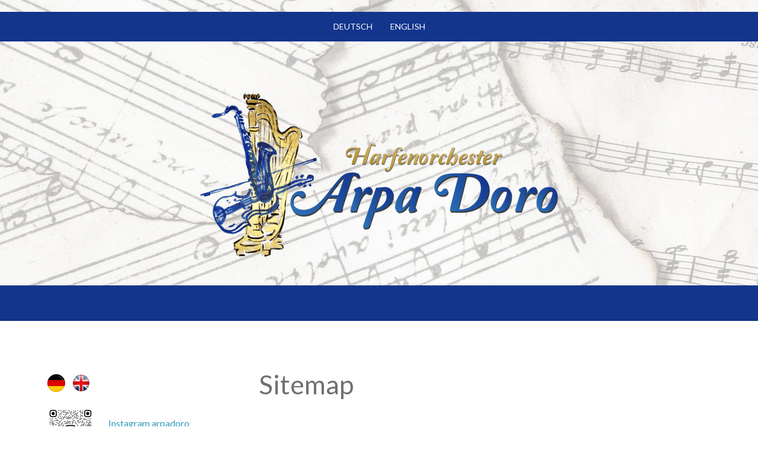

--- FILE ---
content_type: text/html; charset=UTF-8
request_url: https://www.arpadoro.ch/sitemap/
body_size: 9435
content:
<!DOCTYPE html>
<html lang="de-DE"><head>
    <meta charset="utf-8"/>
    <link rel="dns-prefetch preconnect" href="https://u.jimcdn.com/" crossorigin="anonymous"/>
<link rel="dns-prefetch preconnect" href="https://assets.jimstatic.com/" crossorigin="anonymous"/>
<link rel="dns-prefetch preconnect" href="https://image.jimcdn.com" crossorigin="anonymous"/>
<link rel="dns-prefetch preconnect" href="https://fonts.jimstatic.com" crossorigin="anonymous"/>
<meta name="viewport" content="width=device-width, initial-scale=1"/>
<meta http-equiv="X-UA-Compatible" content="IE=edge"/>
<meta name="description" content=""/>
<meta name="robots" content="index, follow, archive"/>
<meta property="st:section" content=""/>
<meta name="generator" content="Jimdo Creator"/>
<meta name="twitter:title" content="Deutsch"/>
<meta name="twitter:description" content="Herzlich willkommen beim Harfenorchester Arpa Doro! 25 jähriges Bestehen im Jahr 2020!"/>
<meta name="twitter:card" content="summary_large_image"/>
<meta property="og:url" content="https://www.arpadoro.ch/"/>
<meta property="og:title" content="Deutsch"/>
<meta property="og:description" content="Herzlich willkommen beim Harfenorchester Arpa Doro! 25 jähriges Bestehen im Jahr 2020!"/>
<meta property="og:type" content="website"/>
<meta property="og:locale" content="de_DE"/>
<meta property="og:site_name" content="Harfenorchester Arpa Doro"/>
<meta name="twitter:image" content="https://image.jimcdn.com/cdn-cgi/image/width=1920%2Cheight=10000%2Cfit=contain%2Cformat=jpg%2C/app/cms/storage/image/path/s5245d9daa48f2a50/image/i7970af6fc3f6237d/version/1730649104/image.jpg"/>
<meta property="og:image" content="https://image.jimcdn.com/cdn-cgi/image/width=1920%2Cheight=10000%2Cfit=contain%2Cformat=jpg%2C/app/cms/storage/image/path/s5245d9daa48f2a50/image/i7970af6fc3f6237d/version/1730649104/image.jpg"/>
<meta property="og:image:width" content="1920"/>
<meta property="og:image:height" content="1282"/>
<meta property="og:image:secure_url" content="https://image.jimcdn.com/cdn-cgi/image/width=1920%2Cheight=10000%2Cfit=contain%2Cformat=jpg%2C/app/cms/storage/image/path/s5245d9daa48f2a50/image/i7970af6fc3f6237d/version/1730649104/image.jpg"/><title>Sitemap - Harfenorchester Arpa Doro</title>
<link rel="shortcut icon" href="https://u.jimcdn.com/cms/o/s5245d9daa48f2a50/img/favicon.png?t=1597323457"/>
    
<link rel="canonical" href="https://www.arpadoro.ch/sitemap/"/>

        <script src="https://assets.jimstatic.com/ckies.js.7c38a5f4f8d944ade39b.js"></script>

        <script src="https://assets.jimstatic.com/cookieControl.js.b05bf5f4339fa83b8e79.js"></script>
    <script>window.CookieControlSet.setToNormal();</script>

    <style>html,body{margin:0}.hidden{display:none}.n{padding:5px}#cc-website-title a {text-decoration: none}.cc-m-image-align-1{text-align:left}.cc-m-image-align-2{text-align:right}.cc-m-image-align-3{text-align:center}</style>

        <link href="https://u.jimcdn.com/cms/o/s5245d9daa48f2a50/layout/dm_0e6e1702ff63b6555324927846b9951b/css/layout.css?t=1664351169" rel="stylesheet" type="text/css" id="jimdo_layout_css"/>
<script>     /* <![CDATA[ */     /*!  loadCss [c]2014 @scottjehl, Filament Group, Inc.  Licensed MIT */     window.loadCSS = window.loadCss = function(e,n,t){var r,l=window.document,a=l.createElement("link");if(n)r=n;else{var i=(l.body||l.getElementsByTagName("head")[0]).childNodes;r=i[i.length-1]}var o=l.styleSheets;a.rel="stylesheet",a.href=e,a.media="only x",r.parentNode.insertBefore(a,n?r:r.nextSibling);var d=function(e){for(var n=a.href,t=o.length;t--;)if(o[t].href===n)return e.call(a);setTimeout(function(){d(e)})};return a.onloadcssdefined=d,d(function(){a.media=t||"all"}),a};     window.onloadCSS = function(n,o){n.onload=function(){n.onload=null,o&&o.call(n)},"isApplicationInstalled"in navigator&&"onloadcssdefined"in n&&n.onloadcssdefined(o)}     /* ]]> */ </script>     <script>
// <![CDATA[
onloadCSS(loadCss('https://assets.jimstatic.com/web.css.94de3f8b8fc5f64b610bc35fcd864f2a.css') , function() {
    this.id = 'jimdo_web_css';
});
// ]]>
</script>
<link href="https://assets.jimstatic.com/web.css.94de3f8b8fc5f64b610bc35fcd864f2a.css" rel="preload" as="style"/>
<noscript>
<link href="https://assets.jimstatic.com/web.css.94de3f8b8fc5f64b610bc35fcd864f2a.css" rel="stylesheet"/>
</noscript>
    <script>
    //<![CDATA[
        var jimdoData = {"isTestserver":false,"isLcJimdoCom":false,"isJimdoHelpCenter":false,"isProtectedPage":false,"cstok":"","cacheJsKey":"eb4c932991e4eaf741d3c68fe0b16534c237a641","cacheCssKey":"eb4c932991e4eaf741d3c68fe0b16534c237a641","cdnUrl":"https:\/\/assets.jimstatic.com\/","minUrl":"https:\/\/assets.jimstatic.com\/app\/cdn\/min\/file\/","authUrl":"https:\/\/a.jimdo.com\/","webPath":"https:\/\/www.arpadoro.ch\/","appUrl":"https:\/\/a.jimdo.com\/","cmsLanguage":"de_DE","isFreePackage":false,"mobile":false,"isDevkitTemplateUsed":true,"isTemplateResponsive":true,"websiteId":"s5245d9daa48f2a50","pageId":7,"packageId":2,"shop":{"deliveryTimeTexts":{"1":"1 - 3 Tage Lieferzeit","2":"3 - 5 Tage Lieferzeit","3":"5 - 8 Tage Lieferzeit"},"checkoutButtonText":"Zur Kasse","isReady":false,"currencyFormat":{"pattern":"\u00a4 #,##0.00;\u00a4-#,##0.00","convertedPattern":"$ #,##0.00","symbols":{"GROUPING_SEPARATOR":" ","DECIMAL_SEPARATOR":".","CURRENCY_SYMBOL":"CHF"}},"currencyLocale":"de_CH"},"tr":{"gmap":{"searchNotFound":"Die angegebene Adresse konnte nicht gefunden werden.","routeNotFound":"Die Anfahrtsroute konnte nicht berechnet werden. M\u00f6gliche Gr\u00fcnde: Die Startadresse ist zu ungenau oder zu weit von der Zieladresse entfernt."},"shop":{"checkoutSubmit":{"next":"N\u00e4chster Schritt","wait":"Bitte warten"},"paypalError":"Da ist leider etwas schiefgelaufen. Bitte versuche es erneut!","cartBar":"Zum Warenkorb","maintenance":"Dieser Shop ist vor\u00fcbergehend leider nicht erreichbar. Bitte probieren Sie es sp\u00e4ter noch einmal.","addToCartOverlay":{"productInsertedText":"Der Artikel wurde dem Warenkorb hinzugef\u00fcgt.","continueShoppingText":"Weiter einkaufen","reloadPageText":"neu laden"},"notReadyText":"Dieser Shop ist noch nicht vollst\u00e4ndig eingerichtet.","numLeftText":"Mehr als {:num} Exemplare dieses Artikels sind z.Z. leider nicht verf\u00fcgbar.","oneLeftText":"Es ist leider nur noch ein Exemplar dieses Artikels verf\u00fcgbar."},"common":{"timeout":"Es ist ein Fehler aufgetreten. Die von dir ausgew\u00e4hlte Aktion wurde abgebrochen. Bitte versuche es in ein paar Minuten erneut."},"form":{"badRequest":"Es ist ein Fehler aufgetreten: Die Eingaben konnten leider nicht \u00fcbermittelt werden. Bitte versuche es sp\u00e4ter noch einmal!"}},"jQuery":"jimdoGen002","isJimdoMobileApp":false,"bgConfig":{"id":53064961,"type":"picture","options":{"fixed":true},"images":[{"id":5295704361,"url":"https:\/\/image.jimcdn.com\/cdn-cgi\/image\/\/app\/cms\/storage\/image\/path\/s5245d9daa48f2a50\/backgroundarea\/i8e4b9ca16e7774ff\/version\/1596707422\/image.jpg","altText":""}]},"bgFullscreen":null,"responsiveBreakpointLandscape":767,"responsiveBreakpointPortrait":480,"copyableHeadlineLinks":false,"tocGeneration":false,"googlemapsConsoleKey":false,"loggingForAnalytics":false,"loggingForPredefinedPages":false,"isFacebookPixelIdEnabled":false,"userAccountId":"ddd2c238-1dc7-407f-b2c4-258f64333c87"};
    // ]]>
</script>

     <script> (function(window) { 'use strict'; var regBuff = window.__regModuleBuffer = []; var regModuleBuffer = function() { var args = [].slice.call(arguments); regBuff.push(args); }; if (!window.regModule) { window.regModule = regModuleBuffer; } })(window); </script>
    <script src="https://assets.jimstatic.com/web.js.58bdb3da3da85b5697c0.js" async="true"></script>
    <script src="https://assets.jimstatic.com/at.js.62588d64be2115a866ce.js"></script>
    
</head>

<body class="body cc-page j-m-gallery-styles j-m-video-styles j-m-hr-styles j-m-header-styles j-m-text-styles j-m-emotionheader-styles j-m-htmlCode-styles j-m-rss-styles j-m-form-styles-disabled j-m-table-styles j-m-textWithImage-styles j-m-downloadDocument-styles j-m-imageSubtitle-styles j-m-flickr-styles j-m-googlemaps-styles j-m-blogSelection-styles-disabled j-m-comment-styles j-m-jimdo-styles j-m-profile-styles j-m-guestbook-styles-disabled j-m-promotion-styles j-m-twitter-styles j-m-hgrid-styles j-m-shoppingcart-styles j-m-catalog-styles j-m-product-styles-disabled j-m-facebook-styles j-m-sharebuttons-styles j-m-formnew-styles-disabled j-m-callToAction-styles j-m-turbo-styles j-m-spacing-styles j-m-googleplus-styles j-m-dummy-styles j-m-search-styles j-m-booking-styles j-m-socialprofiles-styles j-footer-styles cc-pagemode-overlay cc-content-parent" id="page-1379692961">

<div id="cc-inner" class="cc-content-parent">
<input type="checkbox" id="jtpl-navigation__checkbox" class="jtpl-navigation__checkbox"/><!-- _main.sass --><div class="jtpl-main cc-content-parent">

  <!-- _background-area.sass -->
  <div class="jtpl-background-area" background-area="fullscreen"></div>
  <!-- END _background-area.sass -->

  <!-- _mobile-navigation.sass -->
  <div class="jtpl-mobile-navigation">
    <nav class="jtpl-mobile-navigation__inner navigation-colors mobile-navigation-colors navigation-colors--transparency"><div data-container="navigation"><div class="j-nav-variant-nested"><ul class="cc-nav-level-0 j-nav-level-0"><li id="cc-nav-view-1379692961" class="jmd-nav__list-item-0 j-nav-has-children"><a href="/" data-link-title="Deutsch">Deutsch</a><span data-navi-toggle="cc-nav-view-1379692961" class="jmd-nav__toggle-button"></span><ul class="cc-nav-level-1 j-nav-level-1"><li id="cc-nav-view-1379698461" class="jmd-nav__list-item-1"><a href="/deutsch-1/aktuell/" data-link-title="Aktuell">Aktuell</a></li><li id="cc-nav-view-1379698861" class="jmd-nav__list-item-1 j-nav-has-children"><a href="/deutsch-1/über-uns/" data-link-title="Über uns">Über uns</a><span data-navi-toggle="cc-nav-view-1379698861" class="jmd-nav__toggle-button"></span><ul class="cc-nav-level-2 j-nav-level-2"><li id="cc-nav-view-1379698561" class="jmd-nav__list-item-2"><a href="/deutsch-1/über-uns/mitglieder/" data-link-title="Mitglieder">Mitglieder</a></li><li id="cc-nav-view-1379933561" class="jmd-nav__list-item-2"><a href="/deutsch-1/über-uns/konzerte/" data-link-title="Konzerte">Konzerte</a></li><li id="cc-nav-view-1379933661" class="jmd-nav__list-item-2"><a href="/deutsch-1/über-uns/presse/" data-link-title="Presse">Presse</a></li><li id="cc-nav-view-1379933761" class="jmd-nav__list-item-2"><a href="/deutsch-1/über-uns/kontakt/" data-link-title="Kontakt">Kontakt</a></li></ul></li><li id="cc-nav-view-1379698661" class="jmd-nav__list-item-1"><a href="/deutsch-1/bildergalerie/" data-link-title="Bildergalerie">Bildergalerie</a></li><li id="cc-nav-view-1379698961" class="jmd-nav__list-item-1"><a href="/deutsch-1/cd-bestellen/" data-link-title="CD bestellen">CD bestellen</a></li></ul></li><li id="cc-nav-view-1379698261" class="jmd-nav__list-item-0 j-nav-has-children"><a href="/english/" data-link-title="English">English</a><span data-navi-toggle="cc-nav-view-1379698261" class="jmd-nav__toggle-button"></span><ul class="cc-nav-level-1 j-nav-level-1"><li id="cc-nav-view-1379960661" class="jmd-nav__list-item-1"><a href="/english/news/" data-link-title="News">News</a></li><li id="cc-nav-view-1379960761" class="jmd-nav__list-item-1 j-nav-has-children"><a href="/english/about-us/" data-link-title="About us">About us</a><span data-navi-toggle="cc-nav-view-1379960761" class="jmd-nav__toggle-button"></span><ul class="cc-nav-level-2 j-nav-level-2"><li id="cc-nav-view-1379960861" class="jmd-nav__list-item-2"><a href="/english/about-us/members/" data-link-title="Members">Members</a></li><li id="cc-nav-view-1379961161" class="jmd-nav__list-item-2"><a href="/english/about-us/concerts/" data-link-title="Concerts">Concerts</a></li><li id="cc-nav-view-1379960961" class="jmd-nav__list-item-2"><a href="/english/about-us/contact/" data-link-title="Contact">Contact</a></li></ul></li><li id="cc-nav-view-1379782661" class="jmd-nav__list-item-1"><a href="/english/gallery/" data-link-title="Gallery">Gallery</a></li><li id="cc-nav-view-1379961461" class="jmd-nav__list-item-1"><a href="/english/cd-order/" data-link-title="CD order">CD order</a></li></ul></li></ul></div></div>
    </nav>
</div>
  <!-- / END _mobile-navigation.sass -->

  <!-- _header.sass -->
  <div class="jtpl-header border-options" background-area="stripe" background-area-default="">
    <div class="jtpl-header__inner flex-background-options">

      <div class="jtpl-topbar navigation-colors">
        <!-- _navigation.sass -->
        <label for="jtpl-navigation__checkbox" class="jtpl-navigation__label">
          <span class="jtpl-navigation__borders navigation-colors__menu-icon"></span>
        </label>
        <!-- / END _navigation.sass -->
      </div>

      <!-- _cart.sass -->
      <div class="jtpl-cart">
        
      </div>
      <!-- / END _cart.sass -->

      <nav class="jtpl-navigation navigation-colors navigation-alignment"><div class="jtpl-navigation__inner">
          <div data-container="navigation"><div class="j-nav-variant-nested"><ul class="cc-nav-level-0 j-nav-level-0"><li id="cc-nav-view-1379692961" class="jmd-nav__list-item-0 j-nav-has-children"><a href="/" data-link-title="Deutsch">Deutsch</a><span data-navi-toggle="cc-nav-view-1379692961" class="jmd-nav__toggle-button"></span></li><li id="cc-nav-view-1379698261" class="jmd-nav__list-item-0 j-nav-has-children"><a href="/english/" data-link-title="English">English</a><span data-navi-toggle="cc-nav-view-1379698261" class="jmd-nav__toggle-button"></span></li></ul></div></div>
        </div>
      </nav><div class="jtpl-header__logo-title-area">
        <div class="jtpl-logo">
          <div id="cc-website-logo" class="cc-single-module-element"><div id="cc-m-8023686361" class="j-module n j-imageSubtitle"><div class="cc-m-image-container"><figure class="cc-imagewrapper cc-m-image-align-3">
<a href="https://www.arpadoro.ch/" target="_self"><img srcset="https://image.jimcdn.com/cdn-cgi/image/width=320%2Cheight=10000%2Cfit=contain%2Cformat=png%2C/app/cms/storage/image/path/s5245d9daa48f2a50/image/i3989605bc8c7a2e9/version/1597063906/image.png 320w, https://image.jimcdn.com/cdn-cgi/image/width=631%2Cheight=10000%2Cfit=contain%2Cformat=png%2C/app/cms/storage/image/path/s5245d9daa48f2a50/image/i3989605bc8c7a2e9/version/1597063906/image.png 631w, https://image.jimcdn.com/cdn-cgi/image/width=640%2Cheight=10000%2Cfit=contain%2Cformat=png%2C/app/cms/storage/image/path/s5245d9daa48f2a50/image/i3989605bc8c7a2e9/version/1597063906/image.png 640w, https://image.jimcdn.com/cdn-cgi/image/width=960%2Cheight=10000%2Cfit=contain%2Cformat=png%2C/app/cms/storage/image/path/s5245d9daa48f2a50/image/i3989605bc8c7a2e9/version/1597063906/image.png 960w, https://image.jimcdn.com/cdn-cgi/image//app/cms/storage/image/path/s5245d9daa48f2a50/image/i3989605bc8c7a2e9/version/1597063906/image.png 1000w" sizes="(min-width: 631px) 631px, 100vw" id="cc-m-imagesubtitle-image-8023686361" src="https://image.jimcdn.com/cdn-cgi/image/width=631%2Cheight=10000%2Cfit=contain%2Cformat=png%2C/app/cms/storage/image/path/s5245d9daa48f2a50/image/i3989605bc8c7a2e9/version/1597063906/image.png" alt="Harfenorchester Arpa Doro" class="" data-src-width="1000" data-src-height="475" data-src="https://image.jimcdn.com/cdn-cgi/image/width=631%2Cheight=10000%2Cfit=contain%2Cformat=png%2C/app/cms/storage/image/path/s5245d9daa48f2a50/image/i3989605bc8c7a2e9/version/1597063906/image.png" data-image-id="5295670761"/></a>    

</figure>
</div>
<div class="cc-clear"></div>
<script id="cc-m-reg-8023686361">// <![CDATA[

    window.regModule("module_imageSubtitle", {"data":{"imageExists":true,"hyperlink":"","hyperlink_target":"","hyperlinkAsString":"","pinterest":"0","id":8023686361,"widthEqualsContent":"0","resizeWidth":"631","resizeHeight":300},"id":8023686361});
// ]]>
</script></div></div>
        </div>
        <div class="jtpl-title">
          
        </div>
      </div>

    </div>
  </div>
  <!-- / END _header.sass -->

  <!-- _section-main.sass -->
  <div class="jtpl-section-main content-options-box cc-content-parent">

    <div class="jtpl-sidebar-content__container cc-content-parent">

      <div class="jtpl-content content-options-inner cc-content-parent">
        <div id="content_area" data-container="content"><div class="j-static-page"><h1 class="n">Sitemap</h1>
<ul class="sitemap"><li><a href="/">Deutsch</a></li>
<li><ul class="sitemap"><li><a href="/deutsch-1/aktuell/">Aktuell</a></li>
<li><a href="/deutsch-1/über-uns/">Über uns</a></li>
<li><ul class="sitemap"><li><a href="/deutsch-1/über-uns/mitglieder/">Mitglieder</a></li>
<li><a href="/deutsch-1/über-uns/konzerte/">Konzerte</a></li>
<li><a href="/deutsch-1/über-uns/presse/">Presse</a></li>
<li><a href="/deutsch-1/über-uns/kontakt/">Kontakt</a></li>
</ul></li><li><a href="/deutsch-1/bildergalerie/">Bildergalerie</a></li>
<li><a href="/deutsch-1/cd-bestellen/">CD bestellen</a></li>
</ul></li><li><a href="/english/">English</a></li>
<li><ul class="sitemap"><li><a href="/english/news/">News</a></li>
<li><a href="/english/about-us/">About us</a></li>
<li><ul class="sitemap"><li><a href="/english/about-us/members/">Members</a></li>
<li><a href="/english/about-us/concerts/">Concerts</a></li>
<li><a href="/english/about-us/contact/">Contact</a></li>
</ul></li><li><a href="/english/gallery/">Gallery</a></li>
<li><a href="/english/cd-order/">CD order</a></li>
</ul></li></ul></div></div>
      </div>

      <!-- _section-aside.sass -->
      <aside class="jtpl-sidebar"><!-- _navigation.sass --><nav class="jtpl-subnavigation subnavigation-colors"><div data-container="navigation"><div class="j-nav-variant-nested"></div></div>
        </nav><!-- END _navigation.sass --><div class="jtpl-sidebar__content sidebar-options">
          <div data-container="sidebar"><div id="cc-matrix-2068991561"><div id="cc-m-8027140461" class="j-module n j-spacing ">
    <div class="cc-m-spacer" style="height: 20px;">
    
</div>

</div><div id="cc-m-8027139961" class="j-module n j-gallery "><div class="cc-m-gallery-container ccgalerie clearover" id="cc-m-gallery-8027139961">
            <div class="thumb_sq3" id="gallery_thumb_5297352561" style="width:40px; height:40px;">
            <div>
                <a href="/"><img src="https://image.jimcdn.com/cdn-cgi/image/width=30%2Cheight=30%2Cfit=crop%2Cformat=png%2C/app/cms/storage/image/path/s5245d9daa48f2a50/image/i98062adfdbbf4628/version/1597321076/image.png" data-orig-width="1000" data-orig-height="1000" alt="" data-subtitle=""/></a>            </div>
        </div>
            <div class="thumb_sq3" id="gallery_thumb_5297352461" style="width:40px; height:40px;">
            <div>
                <a href="/english/"><img src="https://image.jimcdn.com/cdn-cgi/image/width=30%2Cheight=30%2Cfit=crop%2Cformat=png%2C/app/cms/storage/image/path/s5245d9daa48f2a50/image/i5d342aa8f84e9c9b/version/1597321082/image.png" data-orig-width="1000" data-orig-height="1000" alt="" data-subtitle=""/></a>            </div>
        </div>
    </div>
<script id="cc-m-reg-8027139961">// <![CDATA[

    window.regModule("module_gallery", {"view":"1","countImages":2,"variant":"default","selector":"#cc-m-gallery-8027139961","imageCount":2,"enlargeable":"1","multiUpload":true,"autostart":1,"pause":"4","showSliderThumbnails":1,"coolSize":"2","coolPadding":"3","stackCount":"3","stackPadding":"3","options":{"pinterest":"0"},"id":8027139961});
// ]]>
</script></div><div id="cc-m-8252996361" class="j-module n j-textWithImage "><figure class="cc-imagewrapper cc-m-image-align-1">
<img srcset="https://image.jimcdn.com/cdn-cgi/image/width=88%2Cheight=1024%2Cfit=contain%2Cformat=png%2C/app/cms/storage/image/path/s5245d9daa48f2a50/image/id6b588aec4fbfbed/version/1711636476/image.png 88w, https://image.jimcdn.com/cdn-cgi/image/width=176%2Cheight=1024%2Cfit=contain%2Cformat=png%2C/app/cms/storage/image/path/s5245d9daa48f2a50/image/id6b588aec4fbfbed/version/1711636476/image.png 176w" sizes="(min-width: 88px) 88px, 100vw" id="cc-m-textwithimage-image-8252996361" src="https://image.jimcdn.com/cdn-cgi/image/width=88%2Cheight=1024%2Cfit=contain%2Cformat=png%2C/app/cms/storage/image/path/s5245d9daa48f2a50/image/id6b588aec4fbfbed/version/1711636476/image.png" alt="" class="" data-src-width="2350" data-src-height="2700" data-src="https://image.jimcdn.com/cdn-cgi/image/width=88%2Cheight=1024%2Cfit=contain%2Cformat=png%2C/app/cms/storage/image/path/s5245d9daa48f2a50/image/id6b588aec4fbfbed/version/1711636476/image.png" data-image-id="5501193361"/>    

</figure>
<div>
    <div id="cc-m-textwithimage-8252996361" data-name="text" data-action="text" class="cc-m-textwithimage-inline-rte">
        <p>
     
</p>

<p>
    <a href="https://www.instagram.com/_arpadoro_/" target="_blank" title="https://www.instagram.com/_arpadoro_/">Instagram arpadoro</a>
</p>    </div>
</div>

<div class="cc-clear"></div>
<script id="cc-m-reg-8252996361">// <![CDATA[

    window.regModule("module_textWithImage", {"data":{"imageExists":true,"hyperlink":"","hyperlink_target":"","hyperlinkAsString":"","pinterest":"0","id":8252996361,"widthEqualsContent":"0","resizeWidth":"88","resizeHeight":102},"id":8252996361});
// ]]>
</script></div><div id="cc-m-8026563961" class="j-module n j-callToAction "><div class="j-calltoaction-wrapper j-calltoaction-align-1">
    <a class="j-calltoaction-link j-calltoaction-link-style-1" data-action="button" href="/intern/" data-title="INTERN">
        INTERN    </a>
</div>
</div></div></div>
        </div>
      </aside><!-- / END _section-aside.sass -->
</div>
    <!-- / END _section-main.sass -->

    <!-- _footer.sass -->
    <footer class="jtpl-footer footer-options"><div class="jtpl-footer__inner">
        <div id="contentfooter" data-container="footer">

    
    <div class="j-meta-links">
        <a href="/about/">Impressum</a> | <a href="//www.arpadoro.ch/j/privacy">Datenschutz</a> | <a id="cookie-policy" href="javascript:window.CookieControl.showCookieSettings();">Cookie-Richtlinie</a> | <a href="/sitemap/">Sitemap</a><br/><a href="https://www.first-view.ch">Webdesign by First View</a>    </div>

    <div class="j-admin-links">
            

<span class="loggedin">
    <a rel="nofollow" id="logout" target="_top" href="https://cms.e.jimdo.com/app/cms/logout.php">
        Abmelden    </a>
    |
    <a rel="nofollow" id="edit" target="_top" href="https://a.jimdo.com/app/auth/signin/jumpcms/?page=1379692961">Bearbeiten</a>
</span>
        </div>

    
</div>

      </div>
    </footer><!-- / END _footer.sass -->
</div>
  <!-- / END _main.sass -->
</div>
</div>
    <ul class="cc-FloatingButtonBarContainer cc-FloatingButtonBarContainer-right hidden">

                    <!-- scroll to top button -->
            <li class="cc-FloatingButtonBarContainer-button-scroll">
                <a href="javascript:void(0);" title="Nach oben scrollen">
                    <span>Nach oben scrollen</span>
                </a>
            </li>
            <script>// <![CDATA[

    window.regModule("common_scrolltotop", []);
// ]]>
</script>    </ul>
    <script type="text/javascript">
//<![CDATA[
addAutomatedTracking('creator.website', track_anon);
//]]>
</script>
    



<div class="cc-individual-cookie-settings" id="cc-individual-cookie-settings" style="display: none" data-nosnippet="true">

</div>
<script>// <![CDATA[

    window.regModule("web_individualCookieSettings", {"categories":[{"type":"NECESSARY","name":"Unbedingt erforderlich","description":"Unbedingt erforderliche Cookies erm\u00f6glichen grundlegende Funktionen und sind f\u00fcr die einwandfreie Funktion der Website erforderlich. Daher kann man sie nicht deaktivieren. Diese Art von Cookies wird ausschlie\u00dflich von dem Betreiber der Website verwendet (First-Party-Cookie) und s\u00e4mtliche Informationen, die in den Cookies gespeichert sind, werden nur an diese Website gesendet.","required":true,"cookies":[{"key":"cookielaw","name":"cookielaw","description":"Cookielaw\n\nDieses Cookie zeigt das Cookie-Banner an und speichert die Cookie-Einstellungen des Besuchers.\n\nAnbieter:\nJimdo GmbH, Stresemannstrasse 375, 22761 Hamburg, Deutschland.\n\nCookie-Name: ckies_cookielaw\nCookie-Laufzeit: 1 Jahr\n\nDatenschutzerkl\u00e4rung:\nhttps:\/\/www.jimdo.com\/de\/info\/datenschutzerklaerung\/ ","required":true},{"key":"control-cookies-wildcard","name":"ckies_*","description":"Jimdo Control Cookies\n\nSteuerungs-Cookies zur Aktivierung der vom Website-Besucher ausgew\u00e4hlten Dienste\/Cookies und zur Speicherung der entsprechenden Cookie-Einstellungen. \n\nAnbieter:\nJimdo GmbH, Stresemannstra\u00dfe 375, 22761 Hamburg, Deutschland.\n\nCookie-Namen: ckies_*, ckies_postfinance, ckies_stripe, ckies_powr, ckies_google, ckies_cookielaw, ckies_ga, ckies_jimdo_analytics, ckies_fb_analytics, ckies_fr\n\nCookie-Laufzeit: 1 Jahr\n\nDatenschutzerkl\u00e4rung:\nhttps:\/\/www.jimdo.com\/de\/info\/datenschutzerklaerung\/ ","required":true}]},{"type":"FUNCTIONAL","name":"Funktionell","description":"Funktionelle Cookies erm\u00f6glichen dieser Website, bestimmte Funktionen zur Verf\u00fcgung zu stellen und Informationen zu speichern, die vom Nutzer eingegeben wurden \u2013 beispielsweise bereits registrierte Namen oder die Sprachauswahl. Damit werden verbesserte und personalisierte Funktionen gew\u00e4hrleistet.","required":false,"cookies":[{"key":"powr-v2","name":"powr","description":"POWr.io Cookies\n\nDiese Cookies registrieren anonyme, statistische Daten \u00fcber das Verhalten des Besuchers dieser Website und sind verantwortlich f\u00fcr die Gew\u00e4hrleistung der Funktionalit\u00e4t bestimmter Widgets, die auf dieser Website eingesetzt werden. Sie werden ausschlie\u00dflich f\u00fcr interne Analysen durch den Webseitenbetreiber verwendet z. B. f\u00fcr den Besucherz\u00e4hler.\n\nAnbieter:\nPowr.io, POWr HQ, 340 Pine Street, San Francisco, California 94104, USA.\n\nCookie Namen und Laufzeiten:\nahoy_unique_[unique id] (Laufzeit: Sitzung), POWR_PRODUCTION  (Laufzeit: Sitzung),  ahoy_visitor  (Laufzeit: 2 Jahre),   ahoy_visit  (Laufzeit: 1 Tag), src (Laufzeit: 30 Tage) Security, _gid Persistent (Laufzeit: 1 Tag), NID (Domain: google.com, Laufzeit: 180 Tage), 1P_JAR (Domain: google.com, Laufzeit: 30 Tage), DV (Domain: google.com, Laufzeit: 2 Stunden), SIDCC (Domain: google.com, Laufzeit: 1 Jahre), SID (Domain: google.com, Laufzeit: 2 Jahre), HSID (Domain: google.com, Laufzeit: 2 Jahre), SEARCH_SAMESITE (Domain: google.com, Laufzeit: 6 Monate), __cfduid (Domain: powrcdn.com, Laufzeit: 30 Tage).\n\nCookie-Richtlinie:\nhttps:\/\/www.powr.io\/privacy \n\nDatenschutzerkl\u00e4rung:\nhttps:\/\/www.powr.io\/privacy ","required":false},{"key":"google_maps","name":"Google Maps","description":"Die Aktivierung und Speicherung dieser Einstellung schaltet die Anzeige der Google Maps frei. \nAnbieter: Google LLC, 1600 Amphitheatre Parkway, Mountain View, CA 94043, USA oder Google Ireland Limited, Gordon House, Barrow Street, Dublin 4, Irland, wenn Sie in der EU ans\u00e4ssig sind.\nCookie Name und Laufzeit: google_maps ( Laufzeit: 1 Jahr)\nCookie Richtlinie: https:\/\/policies.google.com\/technologies\/cookies\nDatenschutzerkl\u00e4rung: https:\/\/policies.google.com\/privacy\n","required":false}]},{"type":"PERFORMANCE","name":"Performance","description":"Die Performance-Cookies sammeln Informationen dar\u00fcber, wie diese Website genutzt wird. Der Betreiber der Website nutzt diese Cookies um die Attraktivit\u00e4t, den Inhalt und die Funktionalit\u00e4t der Website zu verbessern.","required":false,"cookies":[]},{"type":"MARKETING","name":"Marketing \/ Third Party","description":"Marketing- \/ Third Party-Cookies stammen unter anderem von externen Werbeunternehmen und werden verwendet, um Informationen \u00fcber die vom Nutzer besuchten Websites zu sammeln, um z. B. zielgruppenorientierte Werbung f\u00fcr den Benutzer zu erstellen.","required":false,"cookies":[{"key":"powr_marketing","name":"powr_marketing","description":"POWr.io Cookies \n \nDiese Cookies sammeln zu Analysezwecken anonymisierte Informationen dar\u00fcber, wie Nutzer diese Website verwenden. \n\nAnbieter:\nPowr.io, POWr HQ, 340 Pine Street, San Francisco, California 94104, USA.  \n \nCookie-Namen und Laufzeiten: \n__Secure-3PAPISID (Domain: google.com, Laufzeit: 2 Jahre), SAPISID (Domain: google.com, Laufzeit: 2 Jahre), APISID (Domain: google.com, Laufzeit: 2 Jahre), SSID (Domain: google.com, Laufzeit: 2 Jahre), __Secure-3PSID (Domain: google.com, Laufzeit: 2 Jahre), CC (Domain:google.com, Laufzeit: 1 Jahr), ANID (Domain: google.com, Laufzeit: 10 Jahre), OTZ (Domain:google.com, Laufzeit: 1 Monat).\n \nCookie-Richtlinie: \nhttps:\/\/www.powr.io\/privacy \n \nDatenschutzerkl\u00e4rung: \nhttps:\/\/www.powr.io\/privacy \n","required":false}]}],"pagesWithoutCookieSettings":["\/about\/","\/j\/privacy"],"cookieSettingsHtmlUrl":"\/app\/module\/cookiesettings\/getcookiesettingshtml"});
// ]]>
</script>

</body>
</html>
